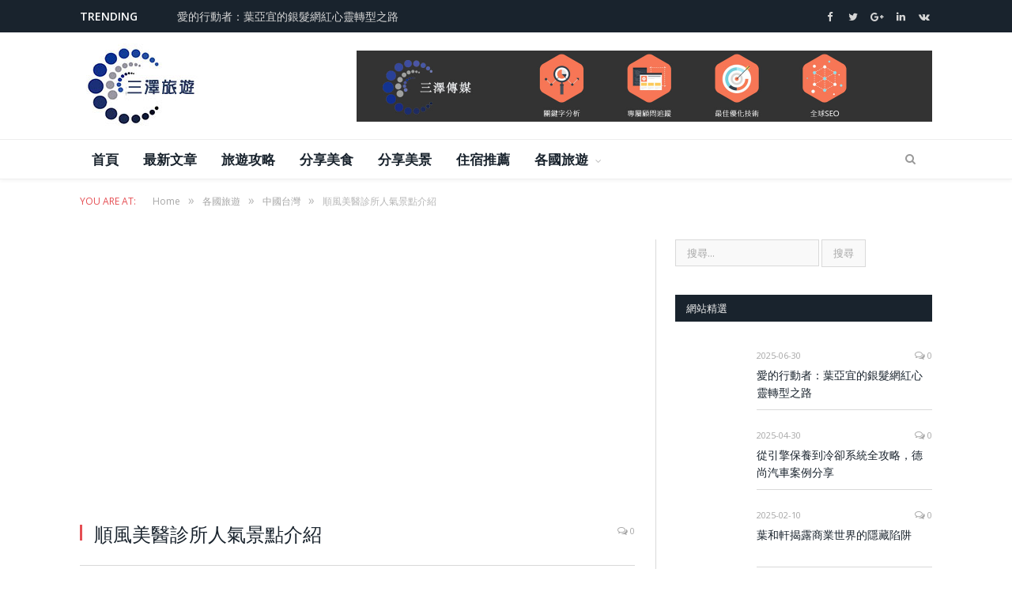

--- FILE ---
content_type: text/html; charset=UTF-8
request_url: http://www.san-travel.com.tw/news4107/
body_size: 64364
content:

<!DOCTYPE html>

<!--[if IE 8]> <html class="ie ie8" lang="zh-TW"> <![endif]-->
<!--[if IE 9]> <html class="ie ie9" lang="zh-TW"> <![endif]-->
<!--[if gt IE 9]><!--> <html lang="zh-TW"> <!--<![endif]-->

<head>


<meta charset="UTF-8" />
<title>順風美醫診所人氣景點介紹 - 三澤旅遊分享網</title>

 
<meta name="viewport" content="width=device-width, initial-scale=1" />
<meta http-equiv="X-UA-Compatible" content="IE=edge" />
<link rel="pingback" href="http://www.san-travel.com.tw/xmlrpc.php" />
	

	
<meta name='robots' content='index, follow, max-image-preview:large, max-snippet:-1, max-video-preview:-1' />

	<!-- This site is optimized with the Yoast SEO plugin v24.0 - https://yoast.com/wordpress/plugins/seo/ -->
	<link rel="canonical" href="https://www.san-travel.com.tw/news4107/" />
	<meta property="og:locale" content="zh_TW" />
	<meta property="og:type" content="article" />
	<meta property="og:title" content="順風美醫診所人氣景點介紹 - 三澤旅遊分享網" />
	<meta property="og:description" content="順風美醫的人氣景點介紹醫療團隊皆由整形外科專科及醫美相關背景之醫師組織而成，以下推選五個景點，當年走在法國巴黎Read More" />
	<meta property="og:url" content="https://www.san-travel.com.tw/news4107/" />
	<meta property="og:site_name" content="三澤旅遊分享網" />
	<meta property="article:published_time" content="2018-04-04T10:07:55+00:00" />
	<meta property="article:modified_time" content="2018-04-04T10:14:07+00:00" />
	<meta property="og:image" content="https://www.san-travel.com.tw/wp-content/uploads/2018/04/五大保證銀.jpg" />
	<meta property="og:image:width" content="912" />
	<meta property="og:image:height" content="689" />
	<meta property="og:image:type" content="image/jpeg" />
	<meta name="author" content="korea_admin" />
	<meta name="twitter:card" content="summary_large_image" />
	<meta name="twitter:label1" content="作者:" />
	<meta name="twitter:data1" content="korea_admin" />
	<script type="application/ld+json" class="yoast-schema-graph">{"@context":"https://schema.org","@graph":[{"@type":"WebPage","@id":"https://www.san-travel.com.tw/news4107/","url":"https://www.san-travel.com.tw/news4107/","name":"順風美醫診所人氣景點介紹 - 三澤旅遊分享網","isPartOf":{"@id":"https://www.san-travel.com.tw/#website"},"primaryImageOfPage":{"@id":"https://www.san-travel.com.tw/news4107/#primaryimage"},"image":{"@id":"https://www.san-travel.com.tw/news4107/#primaryimage"},"thumbnailUrl":"https://www.san-travel.com.tw/wp-content/uploads/2018/04/五大保證銀.jpg","datePublished":"2018-04-04T10:07:55+00:00","dateModified":"2018-04-04T10:14:07+00:00","author":{"@id":"https://www.san-travel.com.tw/#/schema/person/1a66fdb9a37f227b44b8a09c5f6091ab"},"breadcrumb":{"@id":"https://www.san-travel.com.tw/news4107/#breadcrumb"},"inLanguage":"zh-TW","potentialAction":[{"@type":"ReadAction","target":["https://www.san-travel.com.tw/news4107/"]}]},{"@type":"ImageObject","inLanguage":"zh-TW","@id":"https://www.san-travel.com.tw/news4107/#primaryimage","url":"https://www.san-travel.com.tw/wp-content/uploads/2018/04/五大保證銀.jpg","contentUrl":"https://www.san-travel.com.tw/wp-content/uploads/2018/04/五大保證銀.jpg","width":912,"height":689},{"@type":"BreadcrumbList","@id":"https://www.san-travel.com.tw/news4107/#breadcrumb","itemListElement":[{"@type":"ListItem","position":1,"name":"首頁","item":"https://www.san-travel.com.tw/"},{"@type":"ListItem","position":2,"name":"順風美醫診所人氣景點介紹"}]},{"@type":"WebSite","@id":"https://www.san-travel.com.tw/#website","url":"https://www.san-travel.com.tw/","name":"三澤旅遊分享網","description":"分享各地人氣景點、玩樂購物、極上名宿、美味餐食、藝術文化、煙火慶典等各種情報","potentialAction":[{"@type":"SearchAction","target":{"@type":"EntryPoint","urlTemplate":"https://www.san-travel.com.tw/?s={search_term_string}"},"query-input":{"@type":"PropertyValueSpecification","valueRequired":true,"valueName":"search_term_string"}}],"inLanguage":"zh-TW"},{"@type":"Person","@id":"https://www.san-travel.com.tw/#/schema/person/1a66fdb9a37f227b44b8a09c5f6091ab","name":"korea_admin","image":{"@type":"ImageObject","inLanguage":"zh-TW","@id":"https://www.san-travel.com.tw/#/schema/person/image/","url":"https://secure.gravatar.com/avatar/e434644a4d5d63bd8c1a1f179161d294fb14a2443220ea80382c19ee340988a7?s=96&d=mm&r=g","contentUrl":"https://secure.gravatar.com/avatar/e434644a4d5d63bd8c1a1f179161d294fb14a2443220ea80382c19ee340988a7?s=96&d=mm&r=g","caption":"korea_admin"},"url":"https://www.san-travel.com.tw/newsauthor/korea_admin/"}]}</script>
	<!-- / Yoast SEO plugin. -->


<link rel='dns-prefetch' href='//fonts.googleapis.com' />
<link rel="alternate" type="application/rss+xml" title="訂閱《三澤旅遊分享網》&raquo; 資訊提供" href="https://www.san-travel.com.tw/feed/" />
<link rel="alternate" type="application/rss+xml" title="訂閱《三澤旅遊分享網》&raquo; 留言的資訊提供" href="https://www.san-travel.com.tw/comments/feed/" />
<link rel="alternate" title="oEmbed (JSON)" type="application/json+oembed" href="https://www.san-travel.com.tw/wp-json/oembed/1.0/embed?url=https%3A%2F%2Fwww.san-travel.com.tw%2Fnews4107%2F" />
<link rel="alternate" title="oEmbed (XML)" type="text/xml+oembed" href="https://www.san-travel.com.tw/wp-json/oembed/1.0/embed?url=https%3A%2F%2Fwww.san-travel.com.tw%2Fnews4107%2F&#038;format=xml" />
<style id='wp-img-auto-sizes-contain-inline-css' type='text/css'>
img:is([sizes=auto i],[sizes^="auto," i]){contain-intrinsic-size:3000px 1500px}
/*# sourceURL=wp-img-auto-sizes-contain-inline-css */
</style>
<style id='wp-emoji-styles-inline-css' type='text/css'>

	img.wp-smiley, img.emoji {
		display: inline !important;
		border: none !important;
		box-shadow: none !important;
		height: 1em !important;
		width: 1em !important;
		margin: 0 0.07em !important;
		vertical-align: -0.1em !important;
		background: none !important;
		padding: 0 !important;
	}
/*# sourceURL=wp-emoji-styles-inline-css */
</style>
<style id='wp-block-library-inline-css' type='text/css'>
:root{--wp-block-synced-color:#7a00df;--wp-block-synced-color--rgb:122,0,223;--wp-bound-block-color:var(--wp-block-synced-color);--wp-editor-canvas-background:#ddd;--wp-admin-theme-color:#007cba;--wp-admin-theme-color--rgb:0,124,186;--wp-admin-theme-color-darker-10:#006ba1;--wp-admin-theme-color-darker-10--rgb:0,107,160.5;--wp-admin-theme-color-darker-20:#005a87;--wp-admin-theme-color-darker-20--rgb:0,90,135;--wp-admin-border-width-focus:2px}@media (min-resolution:192dpi){:root{--wp-admin-border-width-focus:1.5px}}.wp-element-button{cursor:pointer}:root .has-very-light-gray-background-color{background-color:#eee}:root .has-very-dark-gray-background-color{background-color:#313131}:root .has-very-light-gray-color{color:#eee}:root .has-very-dark-gray-color{color:#313131}:root .has-vivid-green-cyan-to-vivid-cyan-blue-gradient-background{background:linear-gradient(135deg,#00d084,#0693e3)}:root .has-purple-crush-gradient-background{background:linear-gradient(135deg,#34e2e4,#4721fb 50%,#ab1dfe)}:root .has-hazy-dawn-gradient-background{background:linear-gradient(135deg,#faaca8,#dad0ec)}:root .has-subdued-olive-gradient-background{background:linear-gradient(135deg,#fafae1,#67a671)}:root .has-atomic-cream-gradient-background{background:linear-gradient(135deg,#fdd79a,#004a59)}:root .has-nightshade-gradient-background{background:linear-gradient(135deg,#330968,#31cdcf)}:root .has-midnight-gradient-background{background:linear-gradient(135deg,#020381,#2874fc)}:root{--wp--preset--font-size--normal:16px;--wp--preset--font-size--huge:42px}.has-regular-font-size{font-size:1em}.has-larger-font-size{font-size:2.625em}.has-normal-font-size{font-size:var(--wp--preset--font-size--normal)}.has-huge-font-size{font-size:var(--wp--preset--font-size--huge)}.has-text-align-center{text-align:center}.has-text-align-left{text-align:left}.has-text-align-right{text-align:right}.has-fit-text{white-space:nowrap!important}#end-resizable-editor-section{display:none}.aligncenter{clear:both}.items-justified-left{justify-content:flex-start}.items-justified-center{justify-content:center}.items-justified-right{justify-content:flex-end}.items-justified-space-between{justify-content:space-between}.screen-reader-text{border:0;clip-path:inset(50%);height:1px;margin:-1px;overflow:hidden;padding:0;position:absolute;width:1px;word-wrap:normal!important}.screen-reader-text:focus{background-color:#ddd;clip-path:none;color:#444;display:block;font-size:1em;height:auto;left:5px;line-height:normal;padding:15px 23px 14px;text-decoration:none;top:5px;width:auto;z-index:100000}html :where(.has-border-color){border-style:solid}html :where([style*=border-top-color]){border-top-style:solid}html :where([style*=border-right-color]){border-right-style:solid}html :where([style*=border-bottom-color]){border-bottom-style:solid}html :where([style*=border-left-color]){border-left-style:solid}html :where([style*=border-width]){border-style:solid}html :where([style*=border-top-width]){border-top-style:solid}html :where([style*=border-right-width]){border-right-style:solid}html :where([style*=border-bottom-width]){border-bottom-style:solid}html :where([style*=border-left-width]){border-left-style:solid}html :where(img[class*=wp-image-]){height:auto;max-width:100%}:where(figure){margin:0 0 1em}html :where(.is-position-sticky){--wp-admin--admin-bar--position-offset:var(--wp-admin--admin-bar--height,0px)}@media screen and (max-width:600px){html :where(.is-position-sticky){--wp-admin--admin-bar--position-offset:0px}}

/*# sourceURL=wp-block-library-inline-css */
</style><style id='global-styles-inline-css' type='text/css'>
:root{--wp--preset--aspect-ratio--square: 1;--wp--preset--aspect-ratio--4-3: 4/3;--wp--preset--aspect-ratio--3-4: 3/4;--wp--preset--aspect-ratio--3-2: 3/2;--wp--preset--aspect-ratio--2-3: 2/3;--wp--preset--aspect-ratio--16-9: 16/9;--wp--preset--aspect-ratio--9-16: 9/16;--wp--preset--color--black: #000000;--wp--preset--color--cyan-bluish-gray: #abb8c3;--wp--preset--color--white: #ffffff;--wp--preset--color--pale-pink: #f78da7;--wp--preset--color--vivid-red: #cf2e2e;--wp--preset--color--luminous-vivid-orange: #ff6900;--wp--preset--color--luminous-vivid-amber: #fcb900;--wp--preset--color--light-green-cyan: #7bdcb5;--wp--preset--color--vivid-green-cyan: #00d084;--wp--preset--color--pale-cyan-blue: #8ed1fc;--wp--preset--color--vivid-cyan-blue: #0693e3;--wp--preset--color--vivid-purple: #9b51e0;--wp--preset--gradient--vivid-cyan-blue-to-vivid-purple: linear-gradient(135deg,rgb(6,147,227) 0%,rgb(155,81,224) 100%);--wp--preset--gradient--light-green-cyan-to-vivid-green-cyan: linear-gradient(135deg,rgb(122,220,180) 0%,rgb(0,208,130) 100%);--wp--preset--gradient--luminous-vivid-amber-to-luminous-vivid-orange: linear-gradient(135deg,rgb(252,185,0) 0%,rgb(255,105,0) 100%);--wp--preset--gradient--luminous-vivid-orange-to-vivid-red: linear-gradient(135deg,rgb(255,105,0) 0%,rgb(207,46,46) 100%);--wp--preset--gradient--very-light-gray-to-cyan-bluish-gray: linear-gradient(135deg,rgb(238,238,238) 0%,rgb(169,184,195) 100%);--wp--preset--gradient--cool-to-warm-spectrum: linear-gradient(135deg,rgb(74,234,220) 0%,rgb(151,120,209) 20%,rgb(207,42,186) 40%,rgb(238,44,130) 60%,rgb(251,105,98) 80%,rgb(254,248,76) 100%);--wp--preset--gradient--blush-light-purple: linear-gradient(135deg,rgb(255,206,236) 0%,rgb(152,150,240) 100%);--wp--preset--gradient--blush-bordeaux: linear-gradient(135deg,rgb(254,205,165) 0%,rgb(254,45,45) 50%,rgb(107,0,62) 100%);--wp--preset--gradient--luminous-dusk: linear-gradient(135deg,rgb(255,203,112) 0%,rgb(199,81,192) 50%,rgb(65,88,208) 100%);--wp--preset--gradient--pale-ocean: linear-gradient(135deg,rgb(255,245,203) 0%,rgb(182,227,212) 50%,rgb(51,167,181) 100%);--wp--preset--gradient--electric-grass: linear-gradient(135deg,rgb(202,248,128) 0%,rgb(113,206,126) 100%);--wp--preset--gradient--midnight: linear-gradient(135deg,rgb(2,3,129) 0%,rgb(40,116,252) 100%);--wp--preset--font-size--small: 13px;--wp--preset--font-size--medium: 20px;--wp--preset--font-size--large: 36px;--wp--preset--font-size--x-large: 42px;--wp--preset--spacing--20: 0.44rem;--wp--preset--spacing--30: 0.67rem;--wp--preset--spacing--40: 1rem;--wp--preset--spacing--50: 1.5rem;--wp--preset--spacing--60: 2.25rem;--wp--preset--spacing--70: 3.38rem;--wp--preset--spacing--80: 5.06rem;--wp--preset--shadow--natural: 6px 6px 9px rgba(0, 0, 0, 0.2);--wp--preset--shadow--deep: 12px 12px 50px rgba(0, 0, 0, 0.4);--wp--preset--shadow--sharp: 6px 6px 0px rgba(0, 0, 0, 0.2);--wp--preset--shadow--outlined: 6px 6px 0px -3px rgb(255, 255, 255), 6px 6px rgb(0, 0, 0);--wp--preset--shadow--crisp: 6px 6px 0px rgb(0, 0, 0);}:where(.is-layout-flex){gap: 0.5em;}:where(.is-layout-grid){gap: 0.5em;}body .is-layout-flex{display: flex;}.is-layout-flex{flex-wrap: wrap;align-items: center;}.is-layout-flex > :is(*, div){margin: 0;}body .is-layout-grid{display: grid;}.is-layout-grid > :is(*, div){margin: 0;}:where(.wp-block-columns.is-layout-flex){gap: 2em;}:where(.wp-block-columns.is-layout-grid){gap: 2em;}:where(.wp-block-post-template.is-layout-flex){gap: 1.25em;}:where(.wp-block-post-template.is-layout-grid){gap: 1.25em;}.has-black-color{color: var(--wp--preset--color--black) !important;}.has-cyan-bluish-gray-color{color: var(--wp--preset--color--cyan-bluish-gray) !important;}.has-white-color{color: var(--wp--preset--color--white) !important;}.has-pale-pink-color{color: var(--wp--preset--color--pale-pink) !important;}.has-vivid-red-color{color: var(--wp--preset--color--vivid-red) !important;}.has-luminous-vivid-orange-color{color: var(--wp--preset--color--luminous-vivid-orange) !important;}.has-luminous-vivid-amber-color{color: var(--wp--preset--color--luminous-vivid-amber) !important;}.has-light-green-cyan-color{color: var(--wp--preset--color--light-green-cyan) !important;}.has-vivid-green-cyan-color{color: var(--wp--preset--color--vivid-green-cyan) !important;}.has-pale-cyan-blue-color{color: var(--wp--preset--color--pale-cyan-blue) !important;}.has-vivid-cyan-blue-color{color: var(--wp--preset--color--vivid-cyan-blue) !important;}.has-vivid-purple-color{color: var(--wp--preset--color--vivid-purple) !important;}.has-black-background-color{background-color: var(--wp--preset--color--black) !important;}.has-cyan-bluish-gray-background-color{background-color: var(--wp--preset--color--cyan-bluish-gray) !important;}.has-white-background-color{background-color: var(--wp--preset--color--white) !important;}.has-pale-pink-background-color{background-color: var(--wp--preset--color--pale-pink) !important;}.has-vivid-red-background-color{background-color: var(--wp--preset--color--vivid-red) !important;}.has-luminous-vivid-orange-background-color{background-color: var(--wp--preset--color--luminous-vivid-orange) !important;}.has-luminous-vivid-amber-background-color{background-color: var(--wp--preset--color--luminous-vivid-amber) !important;}.has-light-green-cyan-background-color{background-color: var(--wp--preset--color--light-green-cyan) !important;}.has-vivid-green-cyan-background-color{background-color: var(--wp--preset--color--vivid-green-cyan) !important;}.has-pale-cyan-blue-background-color{background-color: var(--wp--preset--color--pale-cyan-blue) !important;}.has-vivid-cyan-blue-background-color{background-color: var(--wp--preset--color--vivid-cyan-blue) !important;}.has-vivid-purple-background-color{background-color: var(--wp--preset--color--vivid-purple) !important;}.has-black-border-color{border-color: var(--wp--preset--color--black) !important;}.has-cyan-bluish-gray-border-color{border-color: var(--wp--preset--color--cyan-bluish-gray) !important;}.has-white-border-color{border-color: var(--wp--preset--color--white) !important;}.has-pale-pink-border-color{border-color: var(--wp--preset--color--pale-pink) !important;}.has-vivid-red-border-color{border-color: var(--wp--preset--color--vivid-red) !important;}.has-luminous-vivid-orange-border-color{border-color: var(--wp--preset--color--luminous-vivid-orange) !important;}.has-luminous-vivid-amber-border-color{border-color: var(--wp--preset--color--luminous-vivid-amber) !important;}.has-light-green-cyan-border-color{border-color: var(--wp--preset--color--light-green-cyan) !important;}.has-vivid-green-cyan-border-color{border-color: var(--wp--preset--color--vivid-green-cyan) !important;}.has-pale-cyan-blue-border-color{border-color: var(--wp--preset--color--pale-cyan-blue) !important;}.has-vivid-cyan-blue-border-color{border-color: var(--wp--preset--color--vivid-cyan-blue) !important;}.has-vivid-purple-border-color{border-color: var(--wp--preset--color--vivid-purple) !important;}.has-vivid-cyan-blue-to-vivid-purple-gradient-background{background: var(--wp--preset--gradient--vivid-cyan-blue-to-vivid-purple) !important;}.has-light-green-cyan-to-vivid-green-cyan-gradient-background{background: var(--wp--preset--gradient--light-green-cyan-to-vivid-green-cyan) !important;}.has-luminous-vivid-amber-to-luminous-vivid-orange-gradient-background{background: var(--wp--preset--gradient--luminous-vivid-amber-to-luminous-vivid-orange) !important;}.has-luminous-vivid-orange-to-vivid-red-gradient-background{background: var(--wp--preset--gradient--luminous-vivid-orange-to-vivid-red) !important;}.has-very-light-gray-to-cyan-bluish-gray-gradient-background{background: var(--wp--preset--gradient--very-light-gray-to-cyan-bluish-gray) !important;}.has-cool-to-warm-spectrum-gradient-background{background: var(--wp--preset--gradient--cool-to-warm-spectrum) !important;}.has-blush-light-purple-gradient-background{background: var(--wp--preset--gradient--blush-light-purple) !important;}.has-blush-bordeaux-gradient-background{background: var(--wp--preset--gradient--blush-bordeaux) !important;}.has-luminous-dusk-gradient-background{background: var(--wp--preset--gradient--luminous-dusk) !important;}.has-pale-ocean-gradient-background{background: var(--wp--preset--gradient--pale-ocean) !important;}.has-electric-grass-gradient-background{background: var(--wp--preset--gradient--electric-grass) !important;}.has-midnight-gradient-background{background: var(--wp--preset--gradient--midnight) !important;}.has-small-font-size{font-size: var(--wp--preset--font-size--small) !important;}.has-medium-font-size{font-size: var(--wp--preset--font-size--medium) !important;}.has-large-font-size{font-size: var(--wp--preset--font-size--large) !important;}.has-x-large-font-size{font-size: var(--wp--preset--font-size--x-large) !important;}
/*# sourceURL=global-styles-inline-css */
</style>

<style id='classic-theme-styles-inline-css' type='text/css'>
/*! This file is auto-generated */
.wp-block-button__link{color:#fff;background-color:#32373c;border-radius:9999px;box-shadow:none;text-decoration:none;padding:calc(.667em + 2px) calc(1.333em + 2px);font-size:1.125em}.wp-block-file__button{background:#32373c;color:#fff;text-decoration:none}
/*# sourceURL=/wp-includes/css/classic-themes.min.css */
</style>
<link rel='stylesheet' id='contact-form-7-css' href='http://www.san-travel.com.tw/wp-content/plugins/contact-form-7/includes/css/styles.css?ver=6.0.1' type='text/css' media='all' />
<link rel='stylesheet' id='rs-plugin-settings-css' href='http://www.san-travel.com.tw/wp-content/plugins/revslider/public/assets/css/settings.css?ver=5.4.3.1' type='text/css' media='all' />
<style id='rs-plugin-settings-inline-css' type='text/css'>
#rs-demo-id {}
/*# sourceURL=rs-plugin-settings-inline-css */
</style>
<link rel='stylesheet' id='smartmag-fonts-css' href='http://fonts.googleapis.com/css?family=Open+Sans%3A400%2C400Italic%2C600%2C700%7CRoboto+Slab%7CMerriweather%3A300italic&#038;subset' type='text/css' media='all' />
<link rel='stylesheet' id='smartmag-core-css' href='http://www.san-travel.com.tw/wp-content/themes/smart-mag/style.css?ver=3.1.0' type='text/css' media='all' />
<link rel='stylesheet' id='smartmag-responsive-css' href='http://www.san-travel.com.tw/wp-content/themes/smart-mag/css/responsive.css?ver=3.1.0' type='text/css' media='all' />
<link rel='stylesheet' id='pretty-photo-css' href='http://www.san-travel.com.tw/wp-content/themes/smart-mag/css/prettyPhoto.css?ver=3.1.0' type='text/css' media='all' />
<link rel='stylesheet' id='smartmag-font-awesome-css' href='http://www.san-travel.com.tw/wp-content/themes/smart-mag/css/fontawesome/css/font-awesome.min.css?ver=3.1.0' type='text/css' media='all' />
<style id='smartmag-font-awesome-inline-css' type='text/css'>



/*# sourceURL=smartmag-font-awesome-inline-css */
</style>
<script type="text/javascript" src="http://www.san-travel.com.tw/wp-includes/js/jquery/jquery.min.js?ver=3.7.1" id="jquery-core-js"></script>
<script type="text/javascript" src="http://www.san-travel.com.tw/wp-includes/js/jquery/jquery-migrate.min.js?ver=3.4.1" id="jquery-migrate-js"></script>
<script type="text/javascript" src="http://www.san-travel.com.tw/wp-content/plugins/revslider/public/assets/js/jquery.themepunch.tools.min.js?ver=5.4.3.1" id="tp-tools-js"></script>
<script type="text/javascript" src="http://www.san-travel.com.tw/wp-content/plugins/revslider/public/assets/js/jquery.themepunch.revolution.min.js?ver=5.4.3.1" id="revmin-js"></script>
<script type="text/javascript" src="http://www.san-travel.com.tw/wp-content/themes/smart-mag/js/jquery.prettyPhoto.js?ver=6.9" id="pretty-photo-smartmag-js"></script>
<link rel="https://api.w.org/" href="https://www.san-travel.com.tw/wp-json/" /><link rel="alternate" title="JSON" type="application/json" href="https://www.san-travel.com.tw/wp-json/wp/v2/posts/4107" /><link rel="EditURI" type="application/rsd+xml" title="RSD" href="https://www.san-travel.com.tw/xmlrpc.php?rsd" />
<meta name="generator" content="WordPress 6.9" />
<link rel='shortlink' href='https://www.san-travel.com.tw/?p=4107' />
<meta name="generator" content="Powered by Slider Revolution 5.4.3.1 - responsive, Mobile-Friendly Slider Plugin for WordPress with comfortable drag and drop interface." />
<link rel="icon" href="https://www.san-travel.com.tw/wp-content/uploads/2017/07/logo-1-1-150x116.jpg" sizes="32x32" />
<link rel="icon" href="https://www.san-travel.com.tw/wp-content/uploads/2017/07/logo-1-1.jpg" sizes="192x192" />
<link rel="apple-touch-icon" href="https://www.san-travel.com.tw/wp-content/uploads/2017/07/logo-1-1.jpg" />
<meta name="msapplication-TileImage" content="https://www.san-travel.com.tw/wp-content/uploads/2017/07/logo-1-1.jpg" />
<script type="text/javascript">function setREVStartSize(e){
				try{ var i=jQuery(window).width(),t=9999,r=0,n=0,l=0,f=0,s=0,h=0;					
					if(e.responsiveLevels&&(jQuery.each(e.responsiveLevels,function(e,f){f>i&&(t=r=f,l=e),i>f&&f>r&&(r=f,n=e)}),t>r&&(l=n)),f=e.gridheight[l]||e.gridheight[0]||e.gridheight,s=e.gridwidth[l]||e.gridwidth[0]||e.gridwidth,h=i/s,h=h>1?1:h,f=Math.round(h*f),"fullscreen"==e.sliderLayout){var u=(e.c.width(),jQuery(window).height());if(void 0!=e.fullScreenOffsetContainer){var c=e.fullScreenOffsetContainer.split(",");if (c) jQuery.each(c,function(e,i){u=jQuery(i).length>0?u-jQuery(i).outerHeight(!0):u}),e.fullScreenOffset.split("%").length>1&&void 0!=e.fullScreenOffset&&e.fullScreenOffset.length>0?u-=jQuery(window).height()*parseInt(e.fullScreenOffset,0)/100:void 0!=e.fullScreenOffset&&e.fullScreenOffset.length>0&&(u-=parseInt(e.fullScreenOffset,0))}f=u}else void 0!=e.minHeight&&f<e.minHeight&&(f=e.minHeight);e.c.closest(".rev_slider_wrapper").css({height:f})					
				}catch(d){console.log("Failure at Presize of Slider:"+d)}
			};</script>
	
<!--[if lt IE 9]>
<script src="http://www.san-travel.com.tw/wp-content/themes/smart-mag/js/html5.js" type="text/javascript"></script>
<![endif]-->


<script>
document.querySelector('head').innerHTML += '<style class="bunyad-img-effects-css">.main img, .main-footer img { opacity: 0; }</style>';
</script>
	

</head>


<body class="wp-singular post-template-default single single-post postid-4107 single-format-standard wp-theme-smart-mag page-builder right-sidebar full img-effects has-nav-light-b has-nav-full has-head-tech has-mobile-head">

<div class="main-wrap">

	
	
	<div class="top-bar dark">

		<div class="wrap">
			<section class="top-bar-content cf">
			
							
								<div class="trending-ticker">
					<span class="heading">Trending</span>

					<ul>
												
												
							<li><a href="https://www.san-travel.com.tw/news4225/" title="愛的行動者：葉亞宜的銀髮網紅心靈轉型之路">愛的行動者：葉亞宜的銀髮網紅心靈轉型之路</a></li>
						
												
							<li><a href="https://www.san-travel.com.tw/news4222/" title="從引擎保養到冷卻系統全攻略，德尚汽車案例分享">從引擎保養到冷卻系統全攻略，德尚汽車案例分享</a></li>
						
												
							<li><a href="https://www.san-travel.com.tw/news4215/" title="葉和軒揭露商業世界的隱藏陷阱">葉和軒揭露商業世界的隱藏陷阱</a></li>
						
												
							<li><a href="https://www.san-travel.com.tw/news4210/" title="吳紹琥醫美講師技術精湛與教學專業介紹">吳紹琥醫美講師技術精湛與教學專業介紹</a></li>
						
												
							<li><a href="https://www.san-travel.com.tw/news4205/" title="從《黑神話：悟空》看企業家的修煉之路—葉和軒的成功哲學">從《黑神話：悟空》看企業家的修煉之路—葉和軒的成功哲學</a></li>
						
												
							<li><a href="https://www.san-travel.com.tw/news4146/" title="葉和軒的907X品牌電商和調香師介紹">葉和軒的907X品牌電商和調香師介紹</a></li>
						
												
							<li><a href="https://www.san-travel.com.tw/news4201/" title="建和國際開發有限公司解鎖團購的新時代契機">建和國際開發有限公司解鎖團購的新時代契機</a></li>
						
												
							<li><a href="https://www.san-travel.com.tw/news4197/" title="我的907X香氛秘密武器，讓生活更有幸福儀式感">我的907X香氛秘密武器，讓生活更有幸福儀式感</a></li>
						
												
											</ul>
				</div>
				
				
							<div class="textwidget"><ul class="social-icons cf">
	<li><a href="http://facebook.com/themesphere" class="icon fa fa-facebook" title="Facebook"><span class="visuallyhidden">Facebook</span></a></li>
	<li><a href="http://twitter.com/Theme_Sphere" class="icon fa fa-twitter" title="Twitter"><span class="visuallyhidden">Twitter</span></a></li>
	<li><a href="#" class="icon fa fa-google-plus" title="Google+"><span class="visuallyhidden">Google+</span></a></li>
	<li><a href="#" class="icon fa fa-linkedin" title="LinkedIn"><span class="visuallyhidden">LinkedIn</span></a></li>
	<li><a href="#" class="icon fa fa-vk" title="VK"><span class="visuallyhidden">VK</span></a></li>
</ul></div>
						
			</section>
		</div>
		
	</div>
	
	<div id="main-head" class="main-head">
		
		<div class="wrap">
			
							<div class="mobile-head">
				
					<div class="menu-icon"><a href="#"><i class="fa fa-bars"></i></a></div>
					<div class="title">
								<a href="https://www.san-travel.com.tw/" title="三澤旅遊分享網" rel="home">
		
														
								
				<img src="http://www.san-travel.com.tw/wp-content/uploads/2017/07/logo-1.jpg" class="logo-image" alt="三澤旅遊分享網" />
					 
						
		</a>					</div>
					<div class="search-overlay">
						<a href="#" title="Search" class="search-icon"><i class="fa fa-search"></i></a>
					</div>
					
				</div>
			
			<header class="tech">
			
				<div class="title">
							<a href="https://www.san-travel.com.tw/" title="三澤旅遊分享網" rel="home">
		
														
								
				<img src="http://www.san-travel.com.tw/wp-content/uploads/2017/07/logo-1.jpg" class="logo-image" alt="三澤旅遊分享網" />
					 
						
		</a>				</div>
				
									
					<div class="right">
					
				
					
			<div class="a-widget">
			
				<a href="http://www.santseo.com.tw/" target="_blank"><img src="http://www.san-travel.com.tw/sm-728x90.jpg" width="728" height="90" alt="Banner" /></a>			
			</div>
		
				
							</div>
					
								
			</header>
				
							
		</div>
		
		
<div class="main-nav">
	<div class="navigation-wrap cf">
	
		<nav class="navigation cf nav-full has-search nav-light nav-light-b">
		
			<div class="wrap">
			
				<div class="mobile" data-type="off-canvas" data-search="1">
					<a href="#" class="selected">
						<span class="text">Navigate</span><span class="current"></span> <i class="hamburger fa fa-bars"></i>
					</a>
				</div>
				
				<div class="menu-main-menu-container"><ul id="menu-main-menu" class="menu"><li id="menu-item-265" class="menu-item menu-item-type-custom menu-item-object-custom menu-item-265"><a href="http://www.san-travel.com.tw/">首頁</a></li>
<li id="menu-item-582" class="menu-item menu-item-type-custom menu-item-object-custom menu-item-582"><a href="http://www.san-travel.com.tw/news717/">最新文章</a></li>
<li id="menu-item-269" class="menu-item menu-item-type-taxonomy menu-item-object-category menu-cat-7 menu-item-269"><a href="https://www.san-travel.com.tw/newscategory/leisure/">旅遊攻略</a></li>
<li id="menu-item-273" class="menu-item menu-item-type-taxonomy menu-item-object-category menu-cat-6 menu-item-273"><a href="https://www.san-travel.com.tw/newscategory/cate/">分享美食</a></li>
<li id="menu-item-697" class="menu-item menu-item-type-taxonomy menu-item-object-category menu-cat-10 menu-item-697"><a href="https://www.san-travel.com.tw/newscategory/picks/">分享美景</a></li>
<li id="menu-item-581" class="menu-item menu-item-type-taxonomy menu-item-object-category menu-cat-8 menu-item-581"><a href="https://www.san-travel.com.tw/newscategory/lifestyle/">住宿推薦</a></li>
<li id="menu-item-267" class="menu-item menu-item-type-taxonomy menu-item-object-category current-post-ancestor menu-item-has-children menu-cat-4 menu-item-267"><a href="https://www.san-travel.com.tw/newscategory/all/">各國旅遊</a>
<ul class="sub-menu">
	<li id="menu-item-694" class="menu-item menu-item-type-taxonomy menu-item-object-category menu-cat-12 menu-item-694"><a href="https://www.san-travel.com.tw/newscategory/all/chinese/">中國大陸</a></li>
	<li id="menu-item-580" class="menu-item menu-item-type-taxonomy menu-item-object-category current-post-ancestor current-menu-parent current-post-parent menu-cat-11 menu-item-580"><a href="https://www.san-travel.com.tw/newscategory/all/taiwan/">中國台灣</a></li>
	<li id="menu-item-268" class="menu-item menu-item-type-taxonomy menu-item-object-category menu-cat-5 menu-item-268"><a href="https://www.san-travel.com.tw/newscategory/all/usa/">美國</a></li>
	<li id="menu-item-272" class="menu-item menu-item-type-taxonomy menu-item-object-category menu-cat-2 menu-item-272"><a href="https://www.san-travel.com.tw/newscategory/all/korea/">韓國</a></li>
	<li id="menu-item-266" class="menu-item menu-item-type-taxonomy menu-item-object-category menu-cat-3 menu-item-266"><a href="https://www.san-travel.com.tw/newscategory/all/japan/">日本</a></li>
	<li id="menu-item-691" class="menu-item menu-item-type-taxonomy menu-item-object-category menu-cat-26 menu-item-691"><a href="https://www.san-travel.com.tw/newscategory/all/sasia/">東南亞</a></li>
	<li id="menu-item-692" class="menu-item menu-item-type-taxonomy menu-item-object-category menu-cat-25 menu-item-692"><a href="https://www.san-travel.com.tw/newscategory/all/europe/">歐洲</a></li>
	<li id="menu-item-693" class="menu-item menu-item-type-taxonomy menu-item-object-category menu-cat-1 menu-item-693"><a href="https://www.san-travel.com.tw/newscategory/all/uncategorized/">其它</a></li>
</ul>
</li>
</ul></div>				
						
			</div>
			
		</nav>
	
				
		<div class="nav-search nav-light-search wrap">
					
			<div class="search-overlay">
				<a href="#" title="Search" class="search-icon"><i class="fa fa-search"></i></a>
				
		<div class="search">
			<form role="search" action="https://www.san-travel.com.tw/" method="get">
				<input type="text" name="s" class="query live-search-query" value="" placeholder="Search..."/>
				<button class="search-button" type="submit"><i class="fa fa-search"></i></button>
			</form>
		</div> <!-- .search -->			</div>
		</div>
		
				
	</div>
</div>		
	</div>	
	<div class="breadcrumbs-wrap">
		
		<div class="wrap">
		<div class="breadcrumbs"><span class="location">You are at:</span><span itemscope itemtype="http://data-vocabulary.org/Breadcrumb"><a itemprop="url" href="https://www.san-travel.com.tw/"><span itemprop="title">Home</span></a></span><span class="delim">&raquo;</span><span itemscope itemtype="http://data-vocabulary.org/Breadcrumb"><a itemprop="url"  href="https://www.san-travel.com.tw/newscategory/all/"><span itemprop="title">各國旅遊</span></a></span><span class="delim">&raquo;</span><span itemscope itemtype="http://data-vocabulary.org/Breadcrumb"><a itemprop="url"  href="https://www.san-travel.com.tw/newscategory/all/taiwan/"><span itemprop="title">中國台灣</span></a></span><span class="delim">&raquo;</span><span class="current">順風美醫診所人氣景點介紹</span></div>		</div>
		
	</div>


<div class="main wrap cf">

		
	<div class="row">
	
		<div class="col-8 main-content">
		
				
				
<article id="post-4107" class="post-4107 post type-post status-publish format-standard has-post-thumbnail category-taiwan">
	
	<header class="post-header cf">
	
	
	
	<div class="featured">
				
					
			<a href="https://www.san-travel.com.tw/wp-content/uploads/2018/04/五大保證銀.jpg" title="順風美醫診所人氣景點介紹">
			
						
								
					<img width="702" height="336" src="https://www.san-travel.com.tw/wp-content/uploads/2018/04/五大保證銀-702x336.jpg" class="attachment-main-featured size-main-featured wp-post-image" alt="" title="順風美醫診所人氣景點介紹" decoding="async" fetchpriority="high" />				
								
										
			</a>
							
						
			</div>	
		
				<div class="heading cf">
				
			<h1 class="post-title item fn">
			順風美醫診所人氣景點介紹			</h1>
			
			<a href="https://www.san-travel.com.tw/news4107/#respond" class="comments"><i class="fa fa-comments-o"></i> 0</a>
		
		</div>

		<div class="post-meta cf">
			<span class="posted-by">By 
				<span class="reviewer"><a href="https://www.san-travel.com.tw/newsauthor/korea_admin/" title="「korea_admin」的文章" rel="author">korea_admin</a></span>
			</span>
			 
			<span class="posted-on">on				<span class="dtreviewed">
					<time class="value-title" datetime="2018-04-04T18:07:55+08:00" title="2018-04-04">2018-04-04</time>
				</span>
			</span>
			
			<span class="cats"><a href="https://www.san-travel.com.tw/newscategory/all/taiwan/" rel="category tag">中國台灣</a></span>
				
		</div>		
			
	</header><!-- .post-header -->

	

	<div class="post-container cf">
	
		<div class="post-content-right">
			<div class="post-content description ">
	
					
				
		<p><img decoding="async" class="alignnone size-medium wp-image-4109" src="https://www.san-travel.com.tw/wp-content/uploads/2018/04/五大保證銀-300x227.jpg" alt="順風美醫診所" width="300" height="227" srcset="https://www.san-travel.com.tw/wp-content/uploads/2018/04/五大保證銀-300x227.jpg 300w, https://www.san-travel.com.tw/wp-content/uploads/2018/04/五大保證銀-768x580.jpg 768w, https://www.san-travel.com.tw/wp-content/uploads/2018/04/五大保證銀.jpg 912w" sizes="(max-width: 300px) 100vw, 300px" /></p>
<p>順風美醫的人氣景點介紹醫療團隊皆由整形外科專科及醫美相關背景之醫師組織而成，以下推選五個景點，當年走在法國巴黎的香榭大道上，順著微風吹拂所萌的芽，順風不專業不敢大聲，素人好評絕讚！微整手術、雷射光療等客製化療程，訂製完美的你。順風美醫診所以嚴謹衛生安全為最高領導方針，僅使用衛福部核准之儀器醫材，比照ISO標準化管理，並以精品規格打造各間院所，致力提供精品化的醫療、服務、品質與享受，為台灣首選的安心醫美。</p>
		
		
		
				
				
			</div><!-- .post-content -->
		</div>
		
	</div>
	
	
	
	
	<div class="post-share">
		<span class="text">Share.</span>
		
		<span class="share-links">

			<a href="http://twitter.com/home?status=https%3A%2F%2Fwww.san-travel.com.tw%2Fnews4107%2F" class="fa fa-twitter" title="Tweet It" target="_blank">
				<span class="visuallyhidden">Twitter</span></a>
				
			<a href="http://www.facebook.com/sharer.php?u=https%3A%2F%2Fwww.san-travel.com.tw%2Fnews4107%2F" class="fa fa-facebook" title="Share on Facebook" target="_blank">
				<span class="visuallyhidden">Facebook</span></a>
				
			<a href="http://plus.google.com/share?url=https%3A%2F%2Fwww.san-travel.com.tw%2Fnews4107%2F" class="fa fa-google-plus" title="Share on Google+" target="_blank">
				<span class="visuallyhidden">Google+</span></a>
				
			<a href="http://pinterest.com/pin/create/button/?url=https%3A%2F%2Fwww.san-travel.com.tw%2Fnews4107%2F&amp;media=https%3A%2F%2Fwww.san-travel.com.tw%2Fwp-content%2Fuploads%2F2018%2F04%2F%E4%BA%94%E5%A4%A7%E4%BF%9D%E8%AD%89%E9%8A%80.jpg" class="fa fa-pinterest"
				title="Share on Pinterest" target="_blank">
				<span class="visuallyhidden">Pinterest</span></a>
				
			<a href="http://www.linkedin.com/shareArticle?mini=true&amp;url=https%3A%2F%2Fwww.san-travel.com.tw%2Fnews4107%2F" class="fa fa-linkedin" title="Share on LinkedIn" target="_blank">
				<span class="visuallyhidden">LinkedIn</span></a>
				
			<a href="http://www.tumblr.com/share/link?url=https%3A%2F%2Fwww.san-travel.com.tw%2Fnews4107%2F&amp;name=%E9%A0%86%E9%A2%A8%E7%BE%8E%E9%86%AB%E8%A8%BA%E6%89%80%E4%BA%BA%E6%B0%A3%E6%99%AF%E9%BB%9E%E4%BB%8B%E7%B4%B9" class="fa fa-tumblr"
				title="Share on Tumblr" target="_blank">
				<span class="visuallyhidden">Tumblr</span></a>
				
			<a href="mailto:?subject=%E9%A0%86%E9%A2%A8%E7%BE%8E%E9%86%AB%E8%A8%BA%E6%89%80%E4%BA%BA%E6%B0%A3%E6%99%AF%E9%BB%9E%E4%BB%8B%E7%B4%B9&amp;body=https%3A%2F%2Fwww.san-travel.com.tw%2Fnews4107%2F" class="fa fa-envelope-o"
				title="Share via Email">
				<span class="visuallyhidden">Email</span></a>
			
		</span>
	</div>
	
		
</article>




	<div class="author-box">
		<h3 class="section-head">About Author</h3>

				<section class="author-info">
		
			<img alt='' src='https://secure.gravatar.com/avatar/e434644a4d5d63bd8c1a1f179161d294fb14a2443220ea80382c19ee340988a7?s=100&#038;d=mm&#038;r=g' srcset='https://secure.gravatar.com/avatar/e434644a4d5d63bd8c1a1f179161d294fb14a2443220ea80382c19ee340988a7?s=200&#038;d=mm&#038;r=g 2x' class='avatar avatar-100 photo' height='100' width='100' decoding='async'/>			
			<div class="description">
				<a href="https://www.san-travel.com.tw/newsauthor/korea_admin/" title="「korea_admin」的文章" rel="author">korea_admin</a>				
				<ul class="social-icons">
								</ul>
				
				<p class="bio"></p>
			</div>
			
		</section>	</div>


	
	<section class="related-posts">
		<h3 class="section-head"><span class="color">Related</span> Posts</h3> 
		<ul class="highlights-box three-col related-posts">
		
				
			<li class="highlights column one-third">
				
				<article>
						
					<a href="https://www.san-travel.com.tw/news4215/" title="葉和軒揭露商業世界的隱藏陷阱" class="image-link">
							
											</a>
					
								<div class="cf listing-meta meta above">
					
				<time datetime="2025-02-10T22:21:15+08:00" class="meta-item">2025-02-10</time><span class="meta-item comments"><a href="https://www.san-travel.com.tw/news4215/#respond"><i class="fa fa-comments-o"></i> 0</a></span>					
			</div>
							
					<h2><a href="https://www.san-travel.com.tw/news4215/" title="葉和軒揭露商業世界的隱藏陷阱">葉和軒揭露商業世界的隱藏陷阱</a></h2>
					
										
				</article>
			</li>
			
				
			<li class="highlights column one-third">
				
				<article>
						
					<a href="https://www.san-travel.com.tw/news4210/" title="吳紹琥醫美講師技術精湛與教學專業介紹" class="image-link">
							
											</a>
					
								<div class="cf listing-meta meta above">
					
				<time datetime="2024-12-26T01:12:03+08:00" class="meta-item">2024-12-26</time><span class="meta-item comments"><a href="https://www.san-travel.com.tw/news4210/#respond"><i class="fa fa-comments-o"></i> 0</a></span>					
			</div>
							
					<h2><a href="https://www.san-travel.com.tw/news4210/" title="吳紹琥醫美講師技術精湛與教學專業介紹">吳紹琥醫美講師技術精湛與教學專業介紹</a></h2>
					
										
				</article>
			</li>
			
				
			<li class="highlights column one-third">
				
				<article>
						
					<a href="https://www.san-travel.com.tw/news4205/" title="從《黑神話：悟空》看企業家的修煉之路—葉和軒的成功哲學" class="image-link">
							
											</a>
					
								<div class="cf listing-meta meta above">
					
				<time datetime="2024-12-16T11:31:10+08:00" class="meta-item">2024-12-16</time><span class="meta-item comments"><a href="https://www.san-travel.com.tw/news4205/#respond"><i class="fa fa-comments-o"></i> 0</a></span>					
			</div>
							
					<h2><a href="https://www.san-travel.com.tw/news4205/" title="從《黑神話：悟空》看企業家的修煉之路—葉和軒的成功哲學">從《黑神話：悟空》看企業家的修煉之路—葉和軒的成功哲學</a></h2>
					
										
				</article>
			</li>
			
				</ul>
	</section>

	
				<div class="comments">
				
	
	<div id="comments">

			<p class="nocomments">Comments are closed.</p>
		
	
	
	</div><!-- #comments -->
				</div>
	
				
		</div>
		
		
			
		
		
		<aside class="col-4 sidebar">
		
					<div class="">
			
				<ul>
				
				<li id="search-2" class="widget widget_search"><form role="search" method="get" class="search-form" action="https://www.san-travel.com.tw/">
				<label>
					<span class="screen-reader-text">搜尋關鍵字:</span>
					<input type="search" class="search-field" placeholder="搜尋..." value="" name="s" />
				</label>
				<input type="submit" class="search-submit" value="搜尋" />
			</form></li>

			<li id="bunyad-latest-posts-widget-1" class="widget latest-posts">			
							<h3 class="widgettitle">網站精選</h3>						
			<ul class="posts-list">
			
							<li>
				
					<a href="https://www.san-travel.com.tw/news4225/">					
																					
					</a>
					
					<div class="content">
					
									<div class="cf listing-meta meta above">
					
				<time datetime="2025-06-30T00:31:17+08:00" class="meta-item">2025-06-30</time><span class="meta-item comments"><a href="https://www.san-travel.com.tw/news4225/#respond"><i class="fa fa-comments-o"></i> 0</a></span>					
			</div>
							
						<a href="https://www.san-travel.com.tw/news4225/" title="愛的行動者：葉亞宜的銀髮網紅心靈轉型之路">
							愛的行動者：葉亞宜的銀髮網紅心靈轉型之路</a>
							
																							
					</div>
				
				</li>
							<li>
				
					<a href="https://www.san-travel.com.tw/news4222/">					
																					
					</a>
					
					<div class="content">
					
									<div class="cf listing-meta meta above">
					
				<time datetime="2025-04-30T01:26:33+08:00" class="meta-item">2025-04-30</time><span class="meta-item comments"><a href="https://www.san-travel.com.tw/news4222/#respond"><i class="fa fa-comments-o"></i> 0</a></span>					
			</div>
							
						<a href="https://www.san-travel.com.tw/news4222/" title="從引擎保養到冷卻系統全攻略，德尚汽車案例分享">
							從引擎保養到冷卻系統全攻略，德尚汽車案例分享</a>
							
																							
					</div>
				
				</li>
							<li>
				
					<a href="https://www.san-travel.com.tw/news4215/">					
																					
					</a>
					
					<div class="content">
					
									<div class="cf listing-meta meta above">
					
				<time datetime="2025-02-10T22:21:15+08:00" class="meta-item">2025-02-10</time><span class="meta-item comments"><a href="https://www.san-travel.com.tw/news4215/#respond"><i class="fa fa-comments-o"></i> 0</a></span>					
			</div>
							
						<a href="https://www.san-travel.com.tw/news4215/" title="葉和軒揭露商業世界的隱藏陷阱">
							葉和軒揭露商業世界的隱藏陷阱</a>
							
																							
					</div>
				
				</li>
							<li>
				
					<a href="https://www.san-travel.com.tw/news4210/">					
																					
					</a>
					
					<div class="content">
					
									<div class="cf listing-meta meta above">
					
				<time datetime="2024-12-26T01:12:03+08:00" class="meta-item">2024-12-26</time><span class="meta-item comments"><a href="https://www.san-travel.com.tw/news4210/#respond"><i class="fa fa-comments-o"></i> 0</a></span>					
			</div>
							
						<a href="https://www.san-travel.com.tw/news4210/" title="吳紹琥醫美講師技術精湛與教學專業介紹">
							吳紹琥醫美講師技術精湛與教學專業介紹</a>
							
																							
					</div>
				
				</li>
						</ul>
			
			</li>
<li id="bunyad-social-1" class="widget widget-social"><h3 class="widgettitle">社群分享</h3>		
		<ul class="social-follow" itemscope itemtype="http://schema.org/Organization">
			<link itemprop="url" href="https://www.san-travel.com.tw/">
						
				<li class="service">

					<a href="https://facebook.com/" class="service-link facebook cf" target="_blank" itemprop="sameAs">
						<i class="icon fa fa-facebook-square"></i>
						<span class="label">Like on Facebook</span>
						
											</a>

				</li>
			
						
				<li class="service">

					<a href="https://twitter.com/" class="service-link twitter cf" target="_blank" itemprop="sameAs">
						<i class="icon fa fa-twitter"></i>
						<span class="label">Follow on Twitter</span>
						
											</a>

				</li>
			
						
				<li class="service">

					<a href="https://plus.google.com/" class="service-link gplus cf" target="_blank" itemprop="sameAs">
						<i class="icon fa fa-google-plus"></i>
						<span class="label">Follow on Google+</span>
						
											</a>

				</li>
			
						
				<li class="service">

					<a href="https://instagram.com/" class="service-link instagram cf" target="_blank" itemprop="sameAs">
						<i class="icon fa fa-instagram"></i>
						<span class="label">Follow on Instagram</span>
						
											</a>

				</li>
			
					</ul>
		
		</li>
<li id="bunyad-blocks-widget-4" class="widget page-blocks"><h3 class="widgettitle">不能錯過</h3>


	<section class="block-wrap highlights" data-id="1">
		
				
		<div class="highlights">
				
				
				
						
			<article>
					
				<a href="https://www.san-travel.com.tw/news4215/" title="葉和軒揭露商業世界的隱藏陷阱" class="image-link">
										
										
									</a>
				
							<div class="cf listing-meta meta above">
					
				<time datetime="2025-02-10T22:21:15+08:00" class="meta-item">2025-02-10</time><span class="meta-item comments"><a href="https://www.san-travel.com.tw/news4215/#respond"><i class="fa fa-comments-o"></i> 0</a></span>					
			</div>
						
				<h2 class="post-title"><a href="https://www.san-travel.com.tw/news4215/" title="葉和軒揭露商業世界的隱藏陷阱">葉和軒揭露商業世界的隱藏陷阱</a></h2>
				
								
								
				<div class="excerpt">
					<p>糖衣下的毒藥，商業世界的隱藏陷阱在競爭激&hellip;</p>
				</div>
								
								
			</article>
			
								
			<ul class="block posts-list thumb">
			
				
				
				
					
			
				<li>
			
							
					<a href="https://www.san-travel.com.tw/news4210/">
																					
					</a>
					
					<div class="content">

									<div class="cf listing-meta above">
					
				<time datetime="2024-12-26T01:12:03+08:00" class="meta-item">2024-12-26</time>					
			</div>
								
						<a href="https://www.san-travel.com.tw/news4210/">吳紹琥醫美講師技術精湛與教學專業介紹</a>
							
												
					</div>
				
						
				</li>
			
				
					
			
				<li>
			
							
					<a href="https://www.san-travel.com.tw/news4205/">
																					
					</a>
					
					<div class="content">

									<div class="cf listing-meta above">
					
				<time datetime="2024-12-16T11:31:10+08:00" class="meta-item">2024-12-16</time>					
			</div>
								
						<a href="https://www.san-travel.com.tw/news4205/">從《黑神話：悟空》看企業家的修煉之路—葉和軒的成功哲學</a>
							
												
					</div>
				
						
				</li>
			
				
					
			
				<li>
			
							
					<a href="https://www.san-travel.com.tw/news4146/">
																					
					</a>
					
					<div class="content">

									<div class="cf listing-meta above">
					
				<time datetime="2024-12-15T14:00:04+08:00" class="meta-item">2024-12-15</time>					
			</div>
								
						<a href="https://www.san-travel.com.tw/news4146/">葉和軒的907X品牌電商和調香師介紹</a>
							
												
					</div>
				
						
				</li>
			
					
			 </ul> 			
				
		</div>
	
	</section>
	
</li>

		<li id="bunyad_ads_widget-2" class="widget code-widget">		
					
			<div class="a-widget">
			
				<a href="http://www.man-power.com.tw/"  target="_blank"><img src="/mk.jpg" width="300" alt="日本瑪卡MAN POWER" /></a>			
			</div>
		
		</li>
		
				
				</ul>
		
			</div>
		
		</aside>
		
		
	</div> <!-- .row -->
		
	
</div> <!-- .main -->


		
	<footer class="main-footer">
	
			<div class="wrap">
		
					<ul class="widgets row cf">
				
		<li class="widget col-4 bunyad-about">			<h3 class="widgettitle">關於我們</h3>		
			<div class="about-widget">
			
							<img src="http://www.san-travel.com.tw/sm-logo-footer.png" />			
						
			<p>一個人安排行程很無聊嗎, 進來吧, 讓我們一起打造旅人們的社群平台吧</p>
<p>We're social, connect with us:<br />
<ul class="social-icons cf">
	<li><a href="http://facebook.com/" class="icon fa fa-facebook" title="Facebook"><span class="visuallyhidden">Facebook</span></a></li>
	<li><a href="http://twitter.com/" class="icon fa fa-twitter" title="Twitter"><span class="visuallyhidden">Twitter</span></a></li>
	<li><a href="#" class="icon fa fa-google-plus" title="Google+"><span class="visuallyhidden">Google+</span></a></li>
	<li><a href="#" class="icon fa fa-linkedin" title="LinkedIn"><span class="visuallyhidden">LinkedIn</span></a></li>
	<li><a href="#" class="icon fa fa-vk" title="VK"><span class="visuallyhidden">VK</span></a></li>
</ul>
			
			</div>
		
		</li>		
		
			<li class="widget col-4 latest-posts">			
							<h3 class="widgettitle">熱門文章</h3>						
			<ul class="posts-list">
			
							<li>
				
					<a href="https://www.san-travel.com.tw/news4225/">					
																					
					</a>
					
					<div class="content">
					
									<div class="cf listing-meta meta above">
					
				<time datetime="2025-06-30T00:31:17+08:00" class="meta-item">2025-06-30</time><span class="meta-item comments"><a href="https://www.san-travel.com.tw/news4225/#respond"><i class="fa fa-comments-o"></i> 0</a></span>					
			</div>
							
						<a href="https://www.san-travel.com.tw/news4225/" title="愛的行動者：葉亞宜的銀髮網紅心靈轉型之路">
							愛的行動者：葉亞宜的銀髮網紅心靈轉型之路</a>
							
																							
					</div>
				
				</li>
							<li>
				
					<a href="https://www.san-travel.com.tw/news4222/">					
																					
					</a>
					
					<div class="content">
					
									<div class="cf listing-meta meta above">
					
				<time datetime="2025-04-30T01:26:33+08:00" class="meta-item">2025-04-30</time><span class="meta-item comments"><a href="https://www.san-travel.com.tw/news4222/#respond"><i class="fa fa-comments-o"></i> 0</a></span>					
			</div>
							
						<a href="https://www.san-travel.com.tw/news4222/" title="從引擎保養到冷卻系統全攻略，德尚汽車案例分享">
							從引擎保養到冷卻系統全攻略，德尚汽車案例分享</a>
							
																							
					</div>
				
				</li>
							<li>
				
					<a href="https://www.san-travel.com.tw/news4215/">					
																					
					</a>
					
					<div class="content">
					
									<div class="cf listing-meta meta above">
					
				<time datetime="2025-02-10T22:21:15+08:00" class="meta-item">2025-02-10</time><span class="meta-item comments"><a href="https://www.san-travel.com.tw/news4215/#respond"><i class="fa fa-comments-o"></i> 0</a></span>					
			</div>
							
						<a href="https://www.san-travel.com.tw/news4215/" title="葉和軒揭露商業世界的隱藏陷阱">
							葉和軒揭露商業世界的隱藏陷阱</a>
							
																							
					</div>
				
				</li>
						</ul>
			
			</li>
		<li class="widget col-4 bunyad-flickr">			<h3 class="widgettitle">精選圖片</h3>		
			<div class="flickr-widget">

						
				<div class="flickr_badge_image">
					<a href="https://www.flickr.com/photos/53228952@N08/43393062345/">
						<img src="https://live.staticflickr.com/1899/43393062345_1ddb2dcc98_s.jpg" alt="Ascend" />
					</a>
				</div>
				
						
				<div class="flickr_badge_image">
					<a href="https://www.flickr.com/photos/53228952@N08/35635796836/">
						<img src="https://live.staticflickr.com/4011/35635796836_ca0a463fa2_s.jpg" alt="terns" />
					</a>
				</div>
				
						
				<div class="flickr_badge_image">
					<a href="https://www.flickr.com/photos/53228952@N08/31501807183/">
						<img src="https://live.staticflickr.com/524/31501807183_fbf20ecb7e_s.jpg" alt="casual" />
					</a>
				</div>
				
						
				<div class="flickr_badge_image">
					<a href="https://www.flickr.com/photos/53228952@N08/27665237533/">
						<img src="https://live.staticflickr.com/8730/27665237533_674219b6b9_s.jpg" alt="riders on the storm" />
					</a>
				</div>
				
						
				<div class="flickr_badge_image">
					<a href="https://www.flickr.com/photos/53228952@N08/23774500140/">
						<img src="https://live.staticflickr.com/5832/23774500140_5a2c4858c4_s.jpg" alt="chairman" />
					</a>
				</div>
				
						
				<div class="flickr_badge_image">
					<a href="https://www.flickr.com/photos/53228952@N08/24070220745/">
						<img src="https://live.staticflickr.com/5817/24070220745_ffca32f781_s.jpg" alt="mood" />
					</a>
				</div>
				
						
				<div class="flickr_badge_image">
					<a href="https://www.flickr.com/photos/53228952@N08/23702470069/">
						<img src="https://live.staticflickr.com/5753/23702470069_c00dd38001_s.jpg" alt="monument" />
					</a>
				</div>
				
						
				<div class="flickr_badge_image">
					<a href="https://www.flickr.com/photos/53228952@N08/23987688351/">
						<img src="https://live.staticflickr.com/1623/23987688351_7967fb2e21_s.jpg" alt="liquid cancer" />
					</a>
				</div>
				
						
				<div class="flickr_badge_image">
					<a href="https://www.flickr.com/photos/53228952@N08/23702464939/">
						<img src="https://live.staticflickr.com/5709/23702464939_3178441198_s.jpg" alt="blue" />
					</a>
				</div>
				
						
				<div class="flickr_badge_image">
					<a href="https://www.flickr.com/photos/53228952@N08/23961993242/">
						<img src="https://live.staticflickr.com/1680/23961993242_4591cddafa_s.jpg" alt="basement" />
					</a>
				</div>
				
						
				<div class="flickr_badge_image">
					<a href="https://www.flickr.com/photos/53228952@N08/24044103816/">
						<img src="https://live.staticflickr.com/5830/24044103816_43d4ea4e25_s.jpg" alt="ditch" />
					</a>
				</div>
				
						
				<div class="flickr_badge_image">
					<a href="https://www.flickr.com/photos/53228952@N08/23962165962/">
						<img src="https://live.staticflickr.com/1548/23962165962_43b337129f_s.jpg" alt="stars" />
					</a>
				</div>
				
						
			</div>
		
		</li>		
				</ul>
				
		</div>
	
		
	
			<div class="lower-foot">
			<div class="wrap">
		
						
			<div class="widgets">
							<div class="textwidget"><p>Copyright 2017 by 三澤旅遊分享網 All Rights Reserved.</p>
</div>
		<div class="menu-footer-right-container"><ul id="menu-footer-right" class="menu"><li id="menu-item-274" class="menu-item menu-item-type-custom menu-item-object-custom menu-item-274"><a href="http://www.san-travel.com.tw/about">關於我們</a></li>
<li id="menu-item-578" class="menu-item menu-item-type-custom menu-item-object-custom menu-item-578"><a href="http://www.san-travel.com.tw/privacy">隱私條約</a></li>
<li id="menu-item-579" class="menu-item menu-item-type-custom menu-item-object-custom menu-item-579"><a href="http://www.san-travel.com.tw/contact">聯絡我們</a></li>
</ul></div>			</div>
			
					
			</div>
		</div>		
		
	</footer>
	
</div> <!-- .main-wrap -->

<script type="speculationrules">
{"prefetch":[{"source":"document","where":{"and":[{"href_matches":"/*"},{"not":{"href_matches":["/wp-*.php","/wp-admin/*","/wp-content/uploads/*","/wp-content/*","/wp-content/plugins/*","/wp-content/themes/smart-mag/*","/*\\?(.+)"]}},{"not":{"selector_matches":"a[rel~=\"nofollow\"]"}},{"not":{"selector_matches":".no-prefetch, .no-prefetch a"}}]},"eagerness":"conservative"}]}
</script>
<script type="application/ld+json">{"@context":"http:\/\/schema.org","@type":"Article","headline":"\u9806\u98a8\u7f8e\u91ab\u8a3a\u6240\u4eba\u6c23\u666f\u9ede\u4ecb\u7d39","url":"https:\/\/www.san-travel.com.tw\/news4107\/","image":{"@type":"ImageObject","url":"https:\/\/www.san-travel.com.tw\/wp-content\/uploads\/2018\/04\/\u4e94\u5927\u4fdd\u8b49\u9280-702x336.jpg","width":702,"height":336},"datePublished":"2018-04-04T18:07:55+08:00","dateModified":"2018-04-04T18:14:07+08:00","author":{"@type":"Person","name":"korea_admin"},"publisher":{"@type":"Organization","name":"\u4e09\u6fa4\u65c5\u904a\u5206\u4eab\u7db2","logo":{"@type":"ImageObject","url":"http:\/\/www.san-travel.com.tw\/wp-content\/uploads\/2017\/07\/logo-1.jpg"}},"mainEntityOfPage":{"@type":"WebPage","@id":"https:\/\/www.san-travel.com.tw\/news4107\/"}}</script>
<script type="text/javascript" src="http://www.san-travel.com.tw/wp-includes/js/comment-reply.min.js?ver=6.9" id="comment-reply-js" async="async" data-wp-strategy="async" fetchpriority="low"></script>
<script type="text/javascript" src="http://www.san-travel.com.tw/wp-includes/js/dist/hooks.min.js?ver=dd5603f07f9220ed27f1" id="wp-hooks-js"></script>
<script type="text/javascript" src="http://www.san-travel.com.tw/wp-includes/js/dist/i18n.min.js?ver=c26c3dc7bed366793375" id="wp-i18n-js"></script>
<script type="text/javascript" id="wp-i18n-js-after">
/* <![CDATA[ */
wp.i18n.setLocaleData( { 'text direction\u0004ltr': [ 'ltr' ] } );
//# sourceURL=wp-i18n-js-after
/* ]]> */
</script>
<script type="text/javascript" src="http://www.san-travel.com.tw/wp-content/plugins/contact-form-7/includes/swv/js/index.js?ver=6.0.1" id="swv-js"></script>
<script type="text/javascript" id="contact-form-7-js-translations">
/* <![CDATA[ */
( function( domain, translations ) {
	var localeData = translations.locale_data[ domain ] || translations.locale_data.messages;
	localeData[""].domain = domain;
	wp.i18n.setLocaleData( localeData, domain );
} )( "contact-form-7", {"translation-revision-date":"2024-11-05 01:24:43+0000","generator":"GlotPress\/4.0.1","domain":"messages","locale_data":{"messages":{"":{"domain":"messages","plural-forms":"nplurals=1; plural=0;","lang":"zh_TW"},"This contact form is placed in the wrong place.":["\u9019\u4efd\u806f\u7d61\u8868\u55ae\u653e\u5728\u932f\u8aa4\u7684\u4f4d\u7f6e\u3002"],"Error:":["\u932f\u8aa4:"]}},"comment":{"reference":"includes\/js\/index.js"}} );
//# sourceURL=contact-form-7-js-translations
/* ]]> */
</script>
<script type="text/javascript" id="contact-form-7-js-before">
/* <![CDATA[ */
var wpcf7 = {
    "api": {
        "root": "https:\/\/www.san-travel.com.tw\/wp-json\/",
        "namespace": "contact-form-7\/v1"
    }
};
//# sourceURL=contact-form-7-js-before
/* ]]> */
</script>
<script type="text/javascript" src="http://www.san-travel.com.tw/wp-content/plugins/contact-form-7/includes/js/index.js?ver=6.0.1" id="contact-form-7-js"></script>
<script type="text/javascript" id="bunyad-theme-js-extra">
/* <![CDATA[ */
var Bunyad = {"ajaxurl":"https://www.san-travel.com.tw/wp-admin/admin-ajax.php"};
//# sourceURL=bunyad-theme-js-extra
/* ]]> */
</script>
<script type="text/javascript" src="http://www.san-travel.com.tw/wp-content/themes/smart-mag/js/bunyad-theme.js?ver=3.1.0" id="bunyad-theme-js"></script>
<script type="text/javascript" src="http://www.san-travel.com.tw/wp-content/themes/smart-mag/js/jquery.flexslider-min.js?ver=3.1.0" id="flex-slider-js"></script>
<script type="text/javascript" src="http://www.san-travel.com.tw/wp-content/themes/smart-mag/js/jquery.sticky-sidebar.min.js?ver=3.1.0" id="sticky-sidebar-js"></script>
<script id="wp-emoji-settings" type="application/json">
{"baseUrl":"https://s.w.org/images/core/emoji/17.0.2/72x72/","ext":".png","svgUrl":"https://s.w.org/images/core/emoji/17.0.2/svg/","svgExt":".svg","source":{"concatemoji":"http://www.san-travel.com.tw/wp-includes/js/wp-emoji-release.min.js?ver=6.9"}}
</script>
<script type="module">
/* <![CDATA[ */
/*! This file is auto-generated */
const a=JSON.parse(document.getElementById("wp-emoji-settings").textContent),o=(window._wpemojiSettings=a,"wpEmojiSettingsSupports"),s=["flag","emoji"];function i(e){try{var t={supportTests:e,timestamp:(new Date).valueOf()};sessionStorage.setItem(o,JSON.stringify(t))}catch(e){}}function c(e,t,n){e.clearRect(0,0,e.canvas.width,e.canvas.height),e.fillText(t,0,0);t=new Uint32Array(e.getImageData(0,0,e.canvas.width,e.canvas.height).data);e.clearRect(0,0,e.canvas.width,e.canvas.height),e.fillText(n,0,0);const a=new Uint32Array(e.getImageData(0,0,e.canvas.width,e.canvas.height).data);return t.every((e,t)=>e===a[t])}function p(e,t){e.clearRect(0,0,e.canvas.width,e.canvas.height),e.fillText(t,0,0);var n=e.getImageData(16,16,1,1);for(let e=0;e<n.data.length;e++)if(0!==n.data[e])return!1;return!0}function u(e,t,n,a){switch(t){case"flag":return n(e,"\ud83c\udff3\ufe0f\u200d\u26a7\ufe0f","\ud83c\udff3\ufe0f\u200b\u26a7\ufe0f")?!1:!n(e,"\ud83c\udde8\ud83c\uddf6","\ud83c\udde8\u200b\ud83c\uddf6")&&!n(e,"\ud83c\udff4\udb40\udc67\udb40\udc62\udb40\udc65\udb40\udc6e\udb40\udc67\udb40\udc7f","\ud83c\udff4\u200b\udb40\udc67\u200b\udb40\udc62\u200b\udb40\udc65\u200b\udb40\udc6e\u200b\udb40\udc67\u200b\udb40\udc7f");case"emoji":return!a(e,"\ud83e\u1fac8")}return!1}function f(e,t,n,a){let r;const o=(r="undefined"!=typeof WorkerGlobalScope&&self instanceof WorkerGlobalScope?new OffscreenCanvas(300,150):document.createElement("canvas")).getContext("2d",{willReadFrequently:!0}),s=(o.textBaseline="top",o.font="600 32px Arial",{});return e.forEach(e=>{s[e]=t(o,e,n,a)}),s}function r(e){var t=document.createElement("script");t.src=e,t.defer=!0,document.head.appendChild(t)}a.supports={everything:!0,everythingExceptFlag:!0},new Promise(t=>{let n=function(){try{var e=JSON.parse(sessionStorage.getItem(o));if("object"==typeof e&&"number"==typeof e.timestamp&&(new Date).valueOf()<e.timestamp+604800&&"object"==typeof e.supportTests)return e.supportTests}catch(e){}return null}();if(!n){if("undefined"!=typeof Worker&&"undefined"!=typeof OffscreenCanvas&&"undefined"!=typeof URL&&URL.createObjectURL&&"undefined"!=typeof Blob)try{var e="postMessage("+f.toString()+"("+[JSON.stringify(s),u.toString(),c.toString(),p.toString()].join(",")+"));",a=new Blob([e],{type:"text/javascript"});const r=new Worker(URL.createObjectURL(a),{name:"wpTestEmojiSupports"});return void(r.onmessage=e=>{i(n=e.data),r.terminate(),t(n)})}catch(e){}i(n=f(s,u,c,p))}t(n)}).then(e=>{for(const n in e)a.supports[n]=e[n],a.supports.everything=a.supports.everything&&a.supports[n],"flag"!==n&&(a.supports.everythingExceptFlag=a.supports.everythingExceptFlag&&a.supports[n]);var t;a.supports.everythingExceptFlag=a.supports.everythingExceptFlag&&!a.supports.flag,a.supports.everything||((t=a.source||{}).concatemoji?r(t.concatemoji):t.wpemoji&&t.twemoji&&(r(t.twemoji),r(t.wpemoji)))});
//# sourceURL=http://www.san-travel.com.tw/wp-includes/js/wp-emoji-loader.min.js
/* ]]> */
</script>

</body>
</html>